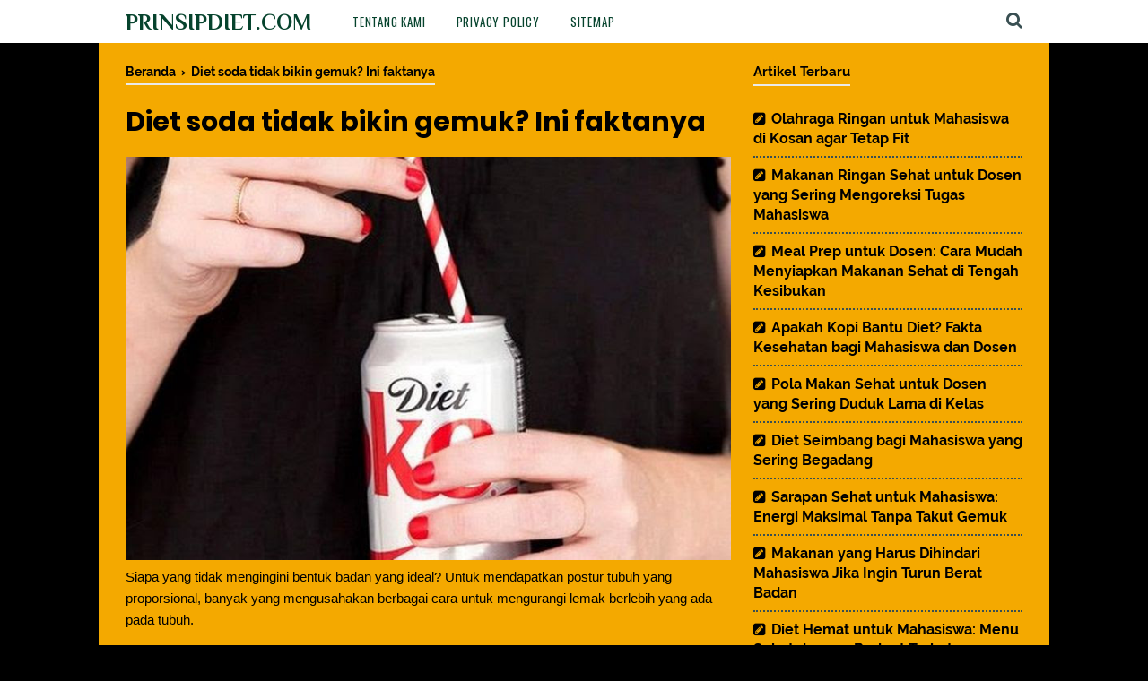

--- FILE ---
content_type: text/javascript; charset=UTF-8
request_url: https://www.prinsipdiet.com/feeds/posts/summary/?max-results=10&alt=json-in-script&callback=artikelterbaru
body_size: 5629
content:
// API callback
artikelterbaru({"version":"1.0","encoding":"UTF-8","feed":{"xmlns":"http://www.w3.org/2005/Atom","xmlns$openSearch":"http://a9.com/-/spec/opensearchrss/1.0/","xmlns$blogger":"http://schemas.google.com/blogger/2008","xmlns$georss":"http://www.georss.org/georss","xmlns$gd":"http://schemas.google.com/g/2005","xmlns$thr":"http://purl.org/syndication/thread/1.0","id":{"$t":"tag:blogger.com,1999:blog-8622652154496165375"},"updated":{"$t":"2025-09-30T23:05:48.097+07:00"},"category":[{"term":"Kesehatan"},{"term":"Mahasiswa"},{"term":"Makanan"},{"term":"olahraga"},{"term":"Camilan"},{"term":"Manfaat Diet Intermittent Fasting"},{"term":"Minuman"},{"term":"Pola Makan"},{"term":"Sarapan"},{"term":"hemat"},{"term":"manfaat kayang"}],"title":{"type":"text","$t":"Prinsipdiet.com"},"subtitle":{"type":"html","$t":"Inspirasi untuk Kamu yang Berjuang Menurutkan Berat Badan \u0026amp; Ingin Hidup Sehat"},"link":[{"rel":"http://schemas.google.com/g/2005#feed","type":"application/atom+xml","href":"https:\/\/www.prinsipdiet.com\/feeds\/posts\/summary"},{"rel":"self","type":"application/atom+xml","href":"https:\/\/www.blogger.com\/feeds\/8622652154496165375\/posts\/summary?alt=json-in-script\u0026max-results=10"},{"rel":"alternate","type":"text/html","href":"https:\/\/www.prinsipdiet.com\/"},{"rel":"hub","href":"http://pubsubhubbub.appspot.com/"},{"rel":"next","type":"application/atom+xml","href":"https:\/\/www.blogger.com\/feeds\/8622652154496165375\/posts\/summary?alt=json-in-script\u0026start-index=11\u0026max-results=10"}],"author":[{"name":{"$t":"Pintar Kreatif"},"uri":{"$t":"http:\/\/www.blogger.com\/profile\/00788119970607912212"},"email":{"$t":"noreply@blogger.com"},"gd$image":{"rel":"http://schemas.google.com/g/2005#thumbnail","width":"16","height":"16","src":"https:\/\/img1.blogblog.com\/img\/b16-rounded.gif"}}],"generator":{"version":"7.00","uri":"http://www.blogger.com","$t":"Blogger"},"openSearch$totalResults":{"$t":"135"},"openSearch$startIndex":{"$t":"1"},"openSearch$itemsPerPage":{"$t":"10"},"entry":[{"id":{"$t":"tag:blogger.com,1999:blog-8622652154496165375.post-6721534654971068642"},"published":{"$t":"2025-02-04T12:39:00.003+07:00"},"updated":{"$t":"2025-02-04T12:39:26.590+07:00"},"category":[{"scheme":"http://www.blogger.com/atom/ns#","term":"olahraga"}],"title":{"type":"text","$t":"Olahraga Ringan untuk Mahasiswa di Kosan agar Tetap Fit"},"summary":{"type":"text","$t":"Kehidupan sebagai mahasiswa sering kali penuh dengan tekanan dan aktivitas yang padat. Antara kuliah, tugas, dan kegiatan organisasi, sering kali tidak ada waktu atau energi tersisa untuk berolahraga. Ditambah lagi, bagi mahasiswa yang tinggal di kosan, ruang yang terbatas dan kurangnya fasilitas sering dijadikan alasan untuk melewatkan aktivitas fisik. Padahal, olahraga sangat penting untuk "},"link":[{"rel":"edit","type":"application/atom+xml","href":"https:\/\/www.blogger.com\/feeds\/8622652154496165375\/posts\/default\/6721534654971068642"},{"rel":"self","type":"application/atom+xml","href":"https:\/\/www.blogger.com\/feeds\/8622652154496165375\/posts\/default\/6721534654971068642"},{"rel":"alternate","type":"text/html","href":"https:\/\/www.prinsipdiet.com\/2025\/02\/olahraga-ringan-untuk-mahasiswa-di-kosan-agar-tetap-fit.html","title":"Olahraga Ringan untuk Mahasiswa di Kosan agar Tetap Fit"}],"author":[{"name":{"$t":"Gina Lestari"},"uri":{"$t":"http:\/\/www.blogger.com\/profile\/04779345814953732400"},"email":{"$t":"noreply@blogger.com"},"gd$image":{"rel":"http://schemas.google.com/g/2005#thumbnail","width":"18","height":"32","src":"\/\/blogger.googleusercontent.com\/img\/b\/R29vZ2xl\/AVvXsEh7mXnSf8cCTwvAQTWimS-TDi5DvnpK5K8_C8y4qkEndx4OaorKMbDpUQ6WsoTvB96WhG8rhR5WDXaZbUTuxg-VFoELyQZ9cmYY7o5c9c3cVAQZ5LB9kBslfMqxKDfofS4LXACmym_mksLtLKF5aURH9BNH5nRqUIkxnvZwO_1Qqam48Q\/s220\/470237228_122105757710678861_340407624043566310_n.jpg"}}],"media$thumbnail":{"xmlns$media":"http://search.yahoo.com/mrss/","url":"https:\/\/blogger.googleusercontent.com\/img\/b\/R29vZ2xl\/AVvXsEhVOemgq3u5yfjEoSMJmrTjWgw_kVgNEvzoMg9G30KKe2bFWjZWIWPHml9ii97KnwQcLBw02IFjBRUoh_iIutXGtorxQZPAzDK9xiuIJrnsrV8CP1VkPMZJLguPN4xPvbPPsBIkhkGC9eXbAGTl3pXKPFBHIq_rva2xv2i_ofSJ_Qz6kldEOC48qniW6sWt\/s72-w640-h360-c\/olahraga-ringan-untuk-mahasiswa-di-kosan-agar-tetap-fit.webp","height":"72","width":"72"}},{"id":{"$t":"tag:blogger.com,1999:blog-8622652154496165375.post-2760541586081375275"},"published":{"$t":"2025-02-02T19:00:00.005+07:00"},"updated":{"$t":"2025-02-02T19:00:54.372+07:00"},"category":[{"scheme":"http://www.blogger.com/atom/ns#","term":"Camilan"}],"title":{"type":"text","$t":"Makanan Ringan Sehat untuk Dosen yang Sering Mengoreksi Tugas Mahasiswa"},"summary":{"type":"text","$t":"Menjadi seorang dosen bukan hanya tentang berdiri di depan kelas dan mengajar, tetapi juga melibatkan banyak pekerjaan akademik di luar ruang kuliah. Salah satu tugas yang paling menguras waktu dan energi adalah mengoreksi tugas dan ujian mahasiswa. Proses ini sering kali memakan waktu berjam-jam, bahkan hingga larut malam, yang membuat banyak dosen tergoda untuk mencari camilan sebagai teman "},"link":[{"rel":"edit","type":"application/atom+xml","href":"https:\/\/www.blogger.com\/feeds\/8622652154496165375\/posts\/default\/2760541586081375275"},{"rel":"self","type":"application/atom+xml","href":"https:\/\/www.blogger.com\/feeds\/8622652154496165375\/posts\/default\/2760541586081375275"},{"rel":"alternate","type":"text/html","href":"https:\/\/www.prinsipdiet.com\/2025\/02\/makanan-ringan-sehat-untuk-dosen-yang-sering-mengoreksi-tugas-mahasiswa.html","title":"Makanan Ringan Sehat untuk Dosen yang Sering Mengoreksi Tugas Mahasiswa"}],"author":[{"name":{"$t":"Gina Lestari"},"uri":{"$t":"http:\/\/www.blogger.com\/profile\/04779345814953732400"},"email":{"$t":"noreply@blogger.com"},"gd$image":{"rel":"http://schemas.google.com/g/2005#thumbnail","width":"18","height":"32","src":"\/\/blogger.googleusercontent.com\/img\/b\/R29vZ2xl\/AVvXsEh7mXnSf8cCTwvAQTWimS-TDi5DvnpK5K8_C8y4qkEndx4OaorKMbDpUQ6WsoTvB96WhG8rhR5WDXaZbUTuxg-VFoELyQZ9cmYY7o5c9c3cVAQZ5LB9kBslfMqxKDfofS4LXACmym_mksLtLKF5aURH9BNH5nRqUIkxnvZwO_1Qqam48Q\/s220\/470237228_122105757710678861_340407624043566310_n.jpg"}}],"media$thumbnail":{"xmlns$media":"http://search.yahoo.com/mrss/","url":"https:\/\/blogger.googleusercontent.com\/img\/b\/R29vZ2xl\/AVvXsEgzurijeXwD2HYGIEVG-CmWCEtK99dnvgM84VhFu4yaD3neXvRokl9eqq8E2FhJ387AhDS79Ndw5VlQNKUMCRKcMLfYyy4ss21jEa5noZOxpsu50wXOVujiJp07W_z7dxxMfOsr1MrY2aAXOxhiCjgfEZ_vOjANa1maSuNtw5c38SotU4dX649G_4vehnQg\/s72-w640-h360-c\/makanan-ringan-sehat-untuk-dosen-yang-sering-mengoreksi-tugas-mahasiswa.webp","height":"72","width":"72"}},{"id":{"$t":"tag:blogger.com,1999:blog-8622652154496165375.post-2023356085849640737"},"published":{"$t":"2025-02-02T03:50:00.001+07:00"},"updated":{"$t":"2025-02-02T03:50:19.600+07:00"},"category":[{"scheme":"http://www.blogger.com/atom/ns#","term":"Makanan"}],"title":{"type":"text","$t":"Meal Prep untuk Dosen: Cara Mudah Menyiapkan Makanan Sehat di Tengah Kesibukan"},"summary":{"type":"text","$t":"Sebagai dosen, jadwal yang padat sering kali membuat pola makan menjadi tidak teratur. Mengajar di kelas, menyiapkan materi perkuliahan, meneliti, serta membimbing mahasiswa adalah aktivitas yang menguras waktu dan energi. Tidak heran jika banyak dosen akhirnya memilih makanan cepat saji atau camilan instan karena lebih praktis.Namun, pola makan yang tidak sehat dapat berdampak buruk pada "},"link":[{"rel":"edit","type":"application/atom+xml","href":"https:\/\/www.blogger.com\/feeds\/8622652154496165375\/posts\/default\/2023356085849640737"},{"rel":"self","type":"application/atom+xml","href":"https:\/\/www.blogger.com\/feeds\/8622652154496165375\/posts\/default\/2023356085849640737"},{"rel":"alternate","type":"text/html","href":"https:\/\/www.prinsipdiet.com\/2025\/02\/meal-prep-untuk-dosen.html","title":"Meal Prep untuk Dosen: Cara Mudah Menyiapkan Makanan Sehat di Tengah Kesibukan"}],"author":[{"name":{"$t":"Gina Lestari"},"uri":{"$t":"http:\/\/www.blogger.com\/profile\/04779345814953732400"},"email":{"$t":"noreply@blogger.com"},"gd$image":{"rel":"http://schemas.google.com/g/2005#thumbnail","width":"18","height":"32","src":"\/\/blogger.googleusercontent.com\/img\/b\/R29vZ2xl\/AVvXsEh7mXnSf8cCTwvAQTWimS-TDi5DvnpK5K8_C8y4qkEndx4OaorKMbDpUQ6WsoTvB96WhG8rhR5WDXaZbUTuxg-VFoELyQZ9cmYY7o5c9c3cVAQZ5LB9kBslfMqxKDfofS4LXACmym_mksLtLKF5aURH9BNH5nRqUIkxnvZwO_1Qqam48Q\/s220\/470237228_122105757710678861_340407624043566310_n.jpg"}}],"media$thumbnail":{"xmlns$media":"http://search.yahoo.com/mrss/","url":"https:\/\/blogger.googleusercontent.com\/img\/b\/R29vZ2xl\/AVvXsEgkaOaheKPWfBosjd6A5StiD6HcpZ7orKOs3WppBsDIlKTacyct5RyfsPvOV-6ut-8Cu42QMwHGOMzX9hzRkXYKiON4sQ84OamNakHHjZ1hXJbNBtv9n-8YvOTsSdHpgpbbCmvelMtha0W7vgOF8kIE1P6s2avJYhsOKGqExJcehYvcebFY5aD6q-jEAHaU\/s72-w640-h360-c\/meal-prep-untuk-dosen.webp","height":"72","width":"72"}},{"id":{"$t":"tag:blogger.com,1999:blog-8622652154496165375.post-2072125284495040683"},"published":{"$t":"2025-02-02T02:45:00.004+07:00"},"updated":{"$t":"2025-02-02T02:45:28.441+07:00"},"category":[{"scheme":"http://www.blogger.com/atom/ns#","term":"Minuman"}],"title":{"type":"text","$t":"Apakah Kopi Bantu Diet? Fakta Kesehatan bagi Mahasiswa dan Dosen"},"summary":{"type":"text","$t":"Kopi adalah minuman yang sangat populer, terutama di kalangan mahasiswa dan dosen yang sering membutuhkan dorongan energi untuk tetap fokus dan produktif. Tidak hanya sebagai penambah semangat saat begadang atau bekerja, kopi juga sering dikaitkan dengan manfaat penurunan berat badan. Banyak orang percaya bahwa minum kopi dapat membantu meningkatkan metabolisme dan membakar lemak lebih cepat, "},"link":[{"rel":"edit","type":"application/atom+xml","href":"https:\/\/www.blogger.com\/feeds\/8622652154496165375\/posts\/default\/2072125284495040683"},{"rel":"self","type":"application/atom+xml","href":"https:\/\/www.blogger.com\/feeds\/8622652154496165375\/posts\/default\/2072125284495040683"},{"rel":"alternate","type":"text/html","href":"https:\/\/www.prinsipdiet.com\/2025\/02\/apakah-kopi-bantu-diet-fakta-kesehatan-mahasiswa-dan.html","title":"Apakah Kopi Bantu Diet? Fakta Kesehatan bagi Mahasiswa dan Dosen"}],"author":[{"name":{"$t":"Gina Lestari"},"uri":{"$t":"http:\/\/www.blogger.com\/profile\/04779345814953732400"},"email":{"$t":"noreply@blogger.com"},"gd$image":{"rel":"http://schemas.google.com/g/2005#thumbnail","width":"18","height":"32","src":"\/\/blogger.googleusercontent.com\/img\/b\/R29vZ2xl\/AVvXsEh7mXnSf8cCTwvAQTWimS-TDi5DvnpK5K8_C8y4qkEndx4OaorKMbDpUQ6WsoTvB96WhG8rhR5WDXaZbUTuxg-VFoELyQZ9cmYY7o5c9c3cVAQZ5LB9kBslfMqxKDfofS4LXACmym_mksLtLKF5aURH9BNH5nRqUIkxnvZwO_1Qqam48Q\/s220\/470237228_122105757710678861_340407624043566310_n.jpg"}}],"media$thumbnail":{"xmlns$media":"http://search.yahoo.com/mrss/","url":"https:\/\/blogger.googleusercontent.com\/img\/b\/R29vZ2xl\/AVvXsEhbit_yXlxjfci2-gto_lKvtKI_ov6G9yYLlr9vX8dX3QePTBj0VLVrL_8AJOhWKLZEVzlLUcGN2atGvRZNrzPYfRccdxTVexq81pcO6oUC5X2TK1u4TP7xyNP7sNrQ9KP-KXR5IhN5Yp3gWIoGNJ_44kx4SFmouvr0RZEt0IBUFypt6XIIBXY1yTPjCLuC\/s72-w640-h360-c\/apakah-kopi-bantu-diet-fakta-kesehatan-mahasiswa-dan.webp","height":"72","width":"72"}},{"id":{"$t":"tag:blogger.com,1999:blog-8622652154496165375.post-2486771029135140040"},"published":{"$t":"2025-02-02T01:57:00.009+07:00"},"updated":{"$t":"2025-02-02T02:19:40.604+07:00"},"category":[{"scheme":"http://www.blogger.com/atom/ns#","term":"Pola Makan"}],"title":{"type":"text","$t":"Pola Makan Sehat untuk Dosen yang Sering Duduk Lama di Kelas"},"summary":{"type":"text","$t":"Menjadi seorang dosen adalah profesi yang menuntut fokus, energi, dan stamina yang tinggi. Namun, banyak dosen menghabiskan sebagian besar waktu mereka duduk di kelas, membaca, menyiapkan materi perkuliahan, atau menilai tugas mahasiswa. Pola kerja yang lebih banyak duduk ini dapat meningkatkan risiko berbagai masalah kesehatan, seperti peningkatan berat badan, gangguan metabolisme, nyeri "},"link":[{"rel":"edit","type":"application/atom+xml","href":"https:\/\/www.blogger.com\/feeds\/8622652154496165375\/posts\/default\/2486771029135140040"},{"rel":"self","type":"application/atom+xml","href":"https:\/\/www.blogger.com\/feeds\/8622652154496165375\/posts\/default\/2486771029135140040"},{"rel":"alternate","type":"text/html","href":"https:\/\/www.prinsipdiet.com\/2025\/02\/pola-makan-sehat-untuk-dosen-yang-sering-duduk-lama-di-kelas.html","title":"Pola Makan Sehat untuk Dosen yang Sering Duduk Lama di Kelas"}],"author":[{"name":{"$t":"Gina Lestari"},"uri":{"$t":"http:\/\/www.blogger.com\/profile\/04779345814953732400"},"email":{"$t":"noreply@blogger.com"},"gd$image":{"rel":"http://schemas.google.com/g/2005#thumbnail","width":"18","height":"32","src":"\/\/blogger.googleusercontent.com\/img\/b\/R29vZ2xl\/AVvXsEh7mXnSf8cCTwvAQTWimS-TDi5DvnpK5K8_C8y4qkEndx4OaorKMbDpUQ6WsoTvB96WhG8rhR5WDXaZbUTuxg-VFoELyQZ9cmYY7o5c9c3cVAQZ5LB9kBslfMqxKDfofS4LXACmym_mksLtLKF5aURH9BNH5nRqUIkxnvZwO_1Qqam48Q\/s220\/470237228_122105757710678861_340407624043566310_n.jpg"}}],"media$thumbnail":{"xmlns$media":"http://search.yahoo.com/mrss/","url":"https:\/\/blogger.googleusercontent.com\/img\/b\/R29vZ2xl\/[base64]\/s72-w640-h360-c\/pola-makan-sehat-untuk-dosen-yang-sering-duduk-lama-di-kelas.webp","height":"72","width":"72"}},{"id":{"$t":"tag:blogger.com,1999:blog-8622652154496165375.post-1904285850569909709"},"published":{"$t":"2025-02-02T00:30:00.001+07:00"},"updated":{"$t":"2025-02-02T00:30:04.225+07:00"},"category":[{"scheme":"http://www.blogger.com/atom/ns#","term":"Mahasiswa"}],"title":{"type":"text","$t":"Diet Seimbang bagi Mahasiswa yang Sering Begadang"},"summary":{"type":"text","$t":"Mahasiswa sering kali memiliki pola hidup yang tidak teratur, salah satunya adalah kebiasaan begadang. Entah karena tugas yang menumpuk, ujian yang mendekat, atau aktivitas sosial yang padat, tidur sering kali dikorbankan. Namun, begadang memiliki dampak besar terhadap kesehatan, termasuk gangguan metabolisme, kelelahan, penurunan daya tahan tubuh, serta peningkatan risiko obesitas.Ketika tubuh "},"link":[{"rel":"edit","type":"application/atom+xml","href":"https:\/\/www.blogger.com\/feeds\/8622652154496165375\/posts\/default\/1904285850569909709"},{"rel":"self","type":"application/atom+xml","href":"https:\/\/www.blogger.com\/feeds\/8622652154496165375\/posts\/default\/1904285850569909709"},{"rel":"alternate","type":"text/html","href":"https:\/\/www.prinsipdiet.com\/2025\/02\/diet-seimbang-bagi-mahasiswa-yang-sering-begadang.html","title":"Diet Seimbang bagi Mahasiswa yang Sering Begadang"}],"author":[{"name":{"$t":"Gina Lestari"},"uri":{"$t":"http:\/\/www.blogger.com\/profile\/04779345814953732400"},"email":{"$t":"noreply@blogger.com"},"gd$image":{"rel":"http://schemas.google.com/g/2005#thumbnail","width":"18","height":"32","src":"\/\/blogger.googleusercontent.com\/img\/b\/R29vZ2xl\/AVvXsEh7mXnSf8cCTwvAQTWimS-TDi5DvnpK5K8_C8y4qkEndx4OaorKMbDpUQ6WsoTvB96WhG8rhR5WDXaZbUTuxg-VFoELyQZ9cmYY7o5c9c3cVAQZ5LB9kBslfMqxKDfofS4LXACmym_mksLtLKF5aURH9BNH5nRqUIkxnvZwO_1Qqam48Q\/s220\/470237228_122105757710678861_340407624043566310_n.jpg"}}],"media$thumbnail":{"xmlns$media":"http://search.yahoo.com/mrss/","url":"https:\/\/blogger.googleusercontent.com\/img\/b\/R29vZ2xl\/AVvXsEhNSrXsFgxVkAlqeG0KqK86loW4fG6RTuQ03pltNE2-wDAuUmrlSQ42CBN6GT7uREt-QCWIhV-Tff-EBdA7aroajYy-I-EeiSN2ogIN6HHVVK49McsDwnhsEknVBQFdEcmUmhtbwOgrIKPhHpMX98ia0pg0XN8NYSOFVgf9Z4FmkOoqL2_mEB8aVTkRsqMi\/s72-w640-h360-c\/diet-seimbang-bagi-mahasiswa-yang-sering-begadang.webp","height":"72","width":"72"}},{"id":{"$t":"tag:blogger.com,1999:blog-8622652154496165375.post-4942937077727196246"},"published":{"$t":"2025-02-01T22:27:00.002+07:00"},"updated":{"$t":"2025-02-01T22:41:18.294+07:00"},"category":[{"scheme":"http://www.blogger.com/atom/ns#","term":"Mahasiswa"},{"scheme":"http://www.blogger.com/atom/ns#","term":"Sarapan"}],"title":{"type":"text","$t":"Sarapan Sehat untuk Mahasiswa: Energi Maksimal Tanpa Takut Gemuk"},"summary":{"type":"text","$t":"Beberapa rekomendasi sarapan yang sehat untuk para mahasiswa sebelum berangkat ngampus.Sarapan sering kali dianggap sebagai waktu makan paling penting dalam sehari, terutama bagi mahasiswa yang harus menjalani hari dengan aktivitas yang padat. Namun, banyak mahasiswa yang melewatkan sarapan dengan alasan terburu-buru, tidak sempat, atau khawatir akan menambah berat badan. Padahal, sarapan yang "},"link":[{"rel":"edit","type":"application/atom+xml","href":"https:\/\/www.blogger.com\/feeds\/8622652154496165375\/posts\/default\/4942937077727196246"},{"rel":"self","type":"application/atom+xml","href":"https:\/\/www.blogger.com\/feeds\/8622652154496165375\/posts\/default\/4942937077727196246"},{"rel":"alternate","type":"text/html","href":"https:\/\/www.prinsipdiet.com\/2025\/02\/sarapan-sehat-untuk-mahasiswa.html","title":"Sarapan Sehat untuk Mahasiswa: Energi Maksimal Tanpa Takut Gemuk"}],"author":[{"name":{"$t":"Gina Lestari"},"uri":{"$t":"http:\/\/www.blogger.com\/profile\/04779345814953732400"},"email":{"$t":"noreply@blogger.com"},"gd$image":{"rel":"http://schemas.google.com/g/2005#thumbnail","width":"18","height":"32","src":"\/\/blogger.googleusercontent.com\/img\/b\/R29vZ2xl\/AVvXsEh7mXnSf8cCTwvAQTWimS-TDi5DvnpK5K8_C8y4qkEndx4OaorKMbDpUQ6WsoTvB96WhG8rhR5WDXaZbUTuxg-VFoELyQZ9cmYY7o5c9c3cVAQZ5LB9kBslfMqxKDfofS4LXACmym_mksLtLKF5aURH9BNH5nRqUIkxnvZwO_1Qqam48Q\/s220\/470237228_122105757710678861_340407624043566310_n.jpg"}}],"media$thumbnail":{"xmlns$media":"http://search.yahoo.com/mrss/","url":"https:\/\/blogger.googleusercontent.com\/img\/b\/R29vZ2xl\/AVvXsEjTGMyEP3-xPwmPyHx9WfFO2-NOlN9wQUOrPKR2AnP_8FuVF-k41b9zY2r8z-EGQmqPwsQrjeREXumVxy46-VzYEbBIKRA1uQZ31e3pxEx26YLGTqydmwF6zkesXqjuMP0gA_Sdw7pswLsdMXlgZFUahV0FH4EI3RL1xeJBoEmw3RaU0Ht8nmhqzvbgPtiW\/s72-w640-h360-c\/sarapan-sehat-untuk-mahasiswa.webp","height":"72","width":"72"}},{"id":{"$t":"tag:blogger.com,1999:blog-8622652154496165375.post-1621854541903689079"},"published":{"$t":"2025-02-01T19:56:00.002+07:00"},"updated":{"$t":"2025-02-01T20:30:45.393+07:00"},"category":[{"scheme":"http://www.blogger.com/atom/ns#","term":"Mahasiswa"},{"scheme":"http://www.blogger.com/atom/ns#","term":"Makanan"}],"title":{"type":"text","$t":"Makanan yang Harus Dihindari Mahasiswa Jika Ingin Turun Berat Badan"},"summary":{"type":"text","$t":"Menjaga berat badan ideal merupakan tantangan bagi banyak mahasiswa. Kesibukan kuliah, tugas yang menumpuk, serta kehidupan sosial yang dinamis sering kali membuat pola makan menjadi tidak teratur. Kebiasaan konsumsi makanan instan dan cepat saji menjadi pilihan praktis, namun tanpa disadari dapat menyebabkan kenaikan berat badan.Bagi mahasiswa yang ingin menurunkan berat badan, bukan hanya "},"link":[{"rel":"edit","type":"application/atom+xml","href":"https:\/\/www.blogger.com\/feeds\/8622652154496165375\/posts\/default\/1621854541903689079"},{"rel":"self","type":"application/atom+xml","href":"https:\/\/www.blogger.com\/feeds\/8622652154496165375\/posts\/default\/1621854541903689079"},{"rel":"alternate","type":"text/html","href":"https:\/\/www.prinsipdiet.com\/2025\/02\/makanan-yang-harus-dihindari-mahasiswa-jika-ingin-turun-berat-badan.html","title":"Makanan yang Harus Dihindari Mahasiswa Jika Ingin Turun Berat Badan"}],"author":[{"name":{"$t":"Gina Lestari"},"uri":{"$t":"http:\/\/www.blogger.com\/profile\/04779345814953732400"},"email":{"$t":"noreply@blogger.com"},"gd$image":{"rel":"http://schemas.google.com/g/2005#thumbnail","width":"18","height":"32","src":"\/\/blogger.googleusercontent.com\/img\/b\/R29vZ2xl\/AVvXsEh7mXnSf8cCTwvAQTWimS-TDi5DvnpK5K8_C8y4qkEndx4OaorKMbDpUQ6WsoTvB96WhG8rhR5WDXaZbUTuxg-VFoELyQZ9cmYY7o5c9c3cVAQZ5LB9kBslfMqxKDfofS4LXACmym_mksLtLKF5aURH9BNH5nRqUIkxnvZwO_1Qqam48Q\/s220\/470237228_122105757710678861_340407624043566310_n.jpg"}}],"media$thumbnail":{"xmlns$media":"http://search.yahoo.com/mrss/","url":"https:\/\/blogger.googleusercontent.com\/img\/b\/R29vZ2xl\/AVvXsEils1D0B9MMW_a5LsXQFkixhZ_mnYknAGJ32keLKxu-4lJjmji2aE65Kspi2u1N5__cmmNeyCyAEEmZRtY64ypxyxeabhQnRWR_8eA9Ev24WZoFtZcKO-6yM1E4AXQDKNnOeLBFqEcYRQeqJH17T6PGlYcCes8I08gqMJlJPyE11OoESefW6k20ijdRhga_\/s72-w640-h360-c\/makanan-yang-harus-dihindari-mahasiswa-jika-ingin-turun-berat-badan.webp","height":"72","width":"72"}},{"id":{"$t":"tag:blogger.com,1999:blog-8622652154496165375.post-4658403744662739689"},"published":{"$t":"2025-01-31T22:00:00.001+07:00"},"updated":{"$t":"2025-01-31T22:00:03.876+07:00"},"category":[{"scheme":"http://www.blogger.com/atom/ns#","term":"hemat"}],"title":{"type":"text","$t":"Diet Hemat untuk Mahasiswa: Menu Sehat dengan Budget Terbatas"},"summary":{"type":"text","$t":"Bagi mahasiswa, menjaga pola makan sehat sering kali menjadi tantangan tersendiri. Dengan jadwal kuliah yang padat, tugas yang menumpuk, dan keterbatasan finansial, banyak mahasiswa akhirnya memilih makanan cepat saji atau makanan instan sebagai solusi praktis. Sayangnya, pola makan yang tidak seimbang dapat berdampak buruk bagi kesehatan, seperti penurunan daya tahan tubuh, gangguan konsentrasi,"},"link":[{"rel":"edit","type":"application/atom+xml","href":"https:\/\/www.blogger.com\/feeds\/8622652154496165375\/posts\/default\/4658403744662739689"},{"rel":"self","type":"application/atom+xml","href":"https:\/\/www.blogger.com\/feeds\/8622652154496165375\/posts\/default\/4658403744662739689"},{"rel":"alternate","type":"text/html","href":"https:\/\/www.prinsipdiet.com\/2025\/01\/diet-hemat-untuk-mahasiswa-menu-sehat-dengan-budget-terbatas.html","title":"Diet Hemat untuk Mahasiswa: Menu Sehat dengan Budget Terbatas"}],"author":[{"name":{"$t":"Gina Lestari"},"uri":{"$t":"http:\/\/www.blogger.com\/profile\/04779345814953732400"},"email":{"$t":"noreply@blogger.com"},"gd$image":{"rel":"http://schemas.google.com/g/2005#thumbnail","width":"18","height":"32","src":"\/\/blogger.googleusercontent.com\/img\/b\/R29vZ2xl\/AVvXsEh7mXnSf8cCTwvAQTWimS-TDi5DvnpK5K8_C8y4qkEndx4OaorKMbDpUQ6WsoTvB96WhG8rhR5WDXaZbUTuxg-VFoELyQZ9cmYY7o5c9c3cVAQZ5LB9kBslfMqxKDfofS4LXACmym_mksLtLKF5aURH9BNH5nRqUIkxnvZwO_1Qqam48Q\/s220\/470237228_122105757710678861_340407624043566310_n.jpg"}}],"media$thumbnail":{"xmlns$media":"http://search.yahoo.com/mrss/","url":"https:\/\/blogger.googleusercontent.com\/img\/b\/R29vZ2xl\/AVvXsEgorfGsS-zZQ1bj2xXyjrnR5X9DkE8BgM5_fe3ABRQaUOXEjNxojavoZPnWxlAgTYLrSIp3icBnWtp9tsMEMbCy1-0Ga1hSyK0nsXt4VDWn2HJhvgJM9MXPP_BVvTMRkjv4frD4g5ViLJks8nzymTjWmHJwrxJlK-ywJekRbcGnwuZ4wC7oYy-c2pBS-Kfj\/s72-w640-h360-c\/diet-hemat-untuk-mahasiswa-menu-sehat-dengan-budget-terbatas.webp","height":"72","width":"72"}},{"id":{"$t":"tag:blogger.com,1999:blog-8622652154496165375.post-5215708731870291545"},"published":{"$t":"2024-02-13T14:36:00.002+07:00"},"updated":{"$t":"2024-02-13T14:36:42.461+07:00"},"category":[{"scheme":"http://www.blogger.com/atom/ns#","term":"Kesehatan"},{"scheme":"http://www.blogger.com/atom/ns#","term":"manfaat kayang"},{"scheme":"http://www.blogger.com/atom/ns#","term":"olahraga"}],"title":{"type":"text","$t":"16 Manfaat Kayang Untuk Kesehatan Tubuh yang Jarang Diketahui"},"summary":{"type":"text","$t":"16 Manfaat Kayang Untuk Kesehatan Tubuh yang Jarang Diketahui (Foto:Istockphoto\/@Iona Studio)Kayang adalah salah satu gerakan dalam senam lantai yang sangat berguna untuk melatih kelenturan tubuh. Dalam kayang, kita biasanya menempatkan kedua tangan dan kaki di tanah atau matras, dengan posisi perut di atas dan punggung di bawah.\u0026nbsp;Gerakan ini tidak hanya memberikan latihan fisik yang baik, "},"link":[{"rel":"edit","type":"application/atom+xml","href":"https:\/\/www.blogger.com\/feeds\/8622652154496165375\/posts\/default\/5215708731870291545"},{"rel":"self","type":"application/atom+xml","href":"https:\/\/www.blogger.com\/feeds\/8622652154496165375\/posts\/default\/5215708731870291545"},{"rel":"alternate","type":"text/html","href":"https:\/\/www.prinsipdiet.com\/2024\/02\/manfaat-kayang-untuk-kesehatan-tubuh-yang-jarang-diketahui.html","title":"16 Manfaat Kayang Untuk Kesehatan Tubuh yang Jarang Diketahui"}],"author":[{"name":{"$t":"Gina Lestari"},"uri":{"$t":"http:\/\/www.blogger.com\/profile\/04779345814953732400"},"email":{"$t":"noreply@blogger.com"},"gd$image":{"rel":"http://schemas.google.com/g/2005#thumbnail","width":"18","height":"32","src":"\/\/blogger.googleusercontent.com\/img\/b\/R29vZ2xl\/AVvXsEh7mXnSf8cCTwvAQTWimS-TDi5DvnpK5K8_C8y4qkEndx4OaorKMbDpUQ6WsoTvB96WhG8rhR5WDXaZbUTuxg-VFoELyQZ9cmYY7o5c9c3cVAQZ5LB9kBslfMqxKDfofS4LXACmym_mksLtLKF5aURH9BNH5nRqUIkxnvZwO_1Qqam48Q\/s220\/470237228_122105757710678861_340407624043566310_n.jpg"}}],"media$thumbnail":{"xmlns$media":"http://search.yahoo.com/mrss/","url":"https:\/\/blogger.googleusercontent.com\/img\/b\/R29vZ2xl\/[base64]\/s72-w400-h225-c\/kayang.jpg","height":"72","width":"72"}}]}});

--- FILE ---
content_type: text/javascript; charset=UTF-8
request_url: https://www.prinsipdiet.com/feeds/posts/summary?alt=json-in-script&orderby=updated&start-index=126&max-results=8&callback=showRelatedPost
body_size: 2799
content:
// API callback
showRelatedPost({"version":"1.0","encoding":"UTF-8","feed":{"xmlns":"http://www.w3.org/2005/Atom","xmlns$openSearch":"http://a9.com/-/spec/opensearchrss/1.0/","xmlns$blogger":"http://schemas.google.com/blogger/2008","xmlns$georss":"http://www.georss.org/georss","xmlns$gd":"http://schemas.google.com/g/2005","xmlns$thr":"http://purl.org/syndication/thread/1.0","id":{"$t":"tag:blogger.com,1999:blog-8622652154496165375"},"updated":{"$t":"2025-09-30T23:05:48.097+07:00"},"category":[{"term":"Kesehatan"},{"term":"Mahasiswa"},{"term":"Makanan"},{"term":"olahraga"},{"term":"Camilan"},{"term":"Manfaat Diet Intermittent Fasting"},{"term":"Minuman"},{"term":"Pola Makan"},{"term":"Sarapan"},{"term":"hemat"},{"term":"manfaat kayang"}],"title":{"type":"text","$t":"Prinsipdiet.com"},"subtitle":{"type":"html","$t":"Inspirasi untuk Kamu yang Berjuang Menurutkan Berat Badan \u0026amp; Ingin Hidup Sehat"},"link":[{"rel":"http://schemas.google.com/g/2005#feed","type":"application/atom+xml","href":"https:\/\/www.prinsipdiet.com\/feeds\/posts\/summary"},{"rel":"self","type":"application/atom+xml","href":"https:\/\/www.blogger.com\/feeds\/8622652154496165375\/posts\/summary?alt=json-in-script\u0026start-index=126\u0026max-results=8\u0026orderby=updated"},{"rel":"alternate","type":"text/html","href":"https:\/\/www.prinsipdiet.com\/"},{"rel":"hub","href":"http://pubsubhubbub.appspot.com/"},{"rel":"previous","type":"application/atom+xml","href":"https:\/\/www.blogger.com\/feeds\/8622652154496165375\/posts\/summary?alt=json-in-script\u0026start-index=118\u0026max-results=8\u0026orderby=updated"},{"rel":"next","type":"application/atom+xml","href":"https:\/\/www.blogger.com\/feeds\/8622652154496165375\/posts\/summary?alt=json-in-script\u0026start-index=134\u0026max-results=8\u0026orderby=updated"}],"author":[{"name":{"$t":"Pintar Kreatif"},"uri":{"$t":"http:\/\/www.blogger.com\/profile\/00788119970607912212"},"email":{"$t":"noreply@blogger.com"},"gd$image":{"rel":"http://schemas.google.com/g/2005#thumbnail","width":"16","height":"16","src":"https:\/\/img1.blogblog.com\/img\/b16-rounded.gif"}}],"generator":{"version":"7.00","uri":"http://www.blogger.com","$t":"Blogger"},"openSearch$totalResults":{"$t":"135"},"openSearch$startIndex":{"$t":"126"},"openSearch$itemsPerPage":{"$t":"8"},"entry":[{"id":{"$t":"tag:blogger.com,1999:blog-8622652154496165375.post-7310219734192347655"},"published":{"$t":"2022-07-19T19:42:00.001+07:00"},"updated":{"$t":"2022-07-19T19:42:44.702+07:00"},"title":{"type":"text","$t":"Resep Diet Olahan Buah-Buahan Lezat, Dijamin Sehat   "},"summary":{"type":"text","$t":"Halo sobat\nblog..\n\nBeberapa\ndari orang yang sedang berjuang demi dietnya sulit menahan selera makan mereka.\nKadang, melakukan beberapa olahraga ekstrik untuk membakar kalor dan membentuk\npostur tubuh yang ideal. \n\nPadahal\njikala ingin, banyak sekali olahan makanan sehat dan lezat yang bisa dijadikan list menu untuk santapan saat diet. Baik\nitu sebagai makanan utama atau juga cemilan yang dimakan "},"link":[{"rel":"edit","type":"application/atom+xml","href":"https:\/\/www.blogger.com\/feeds\/8622652154496165375\/posts\/default\/7310219734192347655"},{"rel":"self","type":"application/atom+xml","href":"https:\/\/www.blogger.com\/feeds\/8622652154496165375\/posts\/default\/7310219734192347655"},{"rel":"alternate","type":"text/html","href":"https:\/\/www.prinsipdiet.com\/2022\/07\/resep-diet-olahan-buah-buahan-lezat.html","title":"Resep Diet Olahan Buah-Buahan Lezat, Dijamin Sehat   "}],"author":[{"name":{"$t":"Unknown"},"email":{"$t":"noreply@blogger.com"},"gd$image":{"rel":"http://schemas.google.com/g/2005#thumbnail","width":"16","height":"16","src":"https:\/\/img1.blogblog.com\/img\/b16-rounded.gif"}}]},{"id":{"$t":"tag:blogger.com,1999:blog-8622652154496165375.post-1836214327370403850"},"published":{"$t":"2022-07-12T11:49:00.002+07:00"},"updated":{"$t":"2022-07-12T11:49:40.833+07:00"},"title":{"type":"text","$t":"5 Tips Diet Yang Cocok Dan Aman Untuk Kaum Urban "},"summary":{"type":"text","$t":"Halo sobat\nblog..\n\nApakah kamu bagian dari para kaum urban? Kaum urban\nadalah kalangan masyarakat yang rentan mengalami berat badan yang meningkat. Mereka\nmerupakan kaum yang memiliki ruitinitas yang padat setiap harinya.\n\nKarena\nkesibukan yang mereka miliki, banyak gaya hidup yang berubah dalam hidup. Hal itu\nbisa dilihat dari pola makan, tidur, kegiatan sehari-hari dan juga\u0026nbsp; beban pikiran "},"link":[{"rel":"edit","type":"application/atom+xml","href":"https:\/\/www.blogger.com\/feeds\/8622652154496165375\/posts\/default\/1836214327370403850"},{"rel":"self","type":"application/atom+xml","href":"https:\/\/www.blogger.com\/feeds\/8622652154496165375\/posts\/default\/1836214327370403850"},{"rel":"alternate","type":"text/html","href":"https:\/\/www.prinsipdiet.com\/2022\/07\/5-tips-diet-yang-cocok-dan-aman-untuk.html","title":"5 Tips Diet Yang Cocok Dan Aman Untuk Kaum Urban "}],"author":[{"name":{"$t":"Unknown"},"email":{"$t":"noreply@blogger.com"},"gd$image":{"rel":"http://schemas.google.com/g/2005#thumbnail","width":"16","height":"16","src":"https:\/\/img1.blogblog.com\/img\/b16-rounded.gif"}}]},{"id":{"$t":"tag:blogger.com,1999:blog-8622652154496165375.post-5498465816200272514"},"published":{"$t":"2022-07-09T16:21:00.007+07:00"},"updated":{"$t":"2022-07-09T16:21:42.710+07:00"},"title":{"type":"text","$t":"4 Cara Simple Untuk Mengecilkan Paha Dan Bokong "},"summary":{"type":"text","$t":"Setiap\norang memiliki standart tubuh idealnya masing-masing. Ada yang menyukai bentuk\nbadan yang berisi dan montok, ada lagi yang menyukai setiap lingkar tubuh yang\nkecil.\n\nSelain mempunyai\ntubuh indah, untuk mendapatkan badan yang ideal haruslah mempunyai tubuh sehat.\nTubuh yang sehat bisa didapatkan setelah menjalani gaya hidup yang sehat pula. Dengan\nmerusak gaya hidup, kadang kalian bisa "},"link":[{"rel":"edit","type":"application/atom+xml","href":"https:\/\/www.blogger.com\/feeds\/8622652154496165375\/posts\/default\/5498465816200272514"},{"rel":"self","type":"application/atom+xml","href":"https:\/\/www.blogger.com\/feeds\/8622652154496165375\/posts\/default\/5498465816200272514"},{"rel":"alternate","type":"text/html","href":"https:\/\/www.prinsipdiet.com\/2022\/07\/4-cara-simple-untuk-mengecilkan-paha.html","title":"4 Cara Simple Untuk Mengecilkan Paha Dan Bokong "}],"author":[{"name":{"$t":"Unknown"},"email":{"$t":"noreply@blogger.com"},"gd$image":{"rel":"http://schemas.google.com/g/2005#thumbnail","width":"16","height":"16","src":"https:\/\/img1.blogblog.com\/img\/b16-rounded.gif"}}]},{"id":{"$t":"tag:blogger.com,1999:blog-8622652154496165375.post-1972464950064111212"},"published":{"$t":"2022-07-05T18:50:00.007+07:00"},"updated":{"$t":"2022-07-05T18:50:58.358+07:00"},"title":{"type":"text","$t":"Diet? Ini Dia Makanan Serat Tinggi Yang Cocok Untuk Dikonsumsi"},"summary":{"type":"text","$t":"Halo sobat\ndiet..\n\nMempunyai tubuh\nyang sehat dengan postur badan yang ideal adalah idaman banyak orang. Tal dipungkiri,\nbanyak yang berusaha keras untuk mendapatkan bentuk badan impiannya dengan cara\nmemperbaiki pola kesehariannya. \n\nUntuk kalian\nyang sedang menjalani masa diet, ada beberapa kandungan yang terdapat pada\nmakanan harus kalian hindari keberadaannya. Kandungan pada makanan sangat\n"},"link":[{"rel":"edit","type":"application/atom+xml","href":"https:\/\/www.blogger.com\/feeds\/8622652154496165375\/posts\/default\/1972464950064111212"},{"rel":"self","type":"application/atom+xml","href":"https:\/\/www.blogger.com\/feeds\/8622652154496165375\/posts\/default\/1972464950064111212"},{"rel":"alternate","type":"text/html","href":"https:\/\/www.prinsipdiet.com\/2022\/07\/diet-ini-dia-makanan-serat-tinggi-yang.html","title":"Diet? Ini Dia Makanan Serat Tinggi Yang Cocok Untuk Dikonsumsi"}],"author":[{"name":{"$t":"Unknown"},"email":{"$t":"noreply@blogger.com"},"gd$image":{"rel":"http://schemas.google.com/g/2005#thumbnail","width":"16","height":"16","src":"https:\/\/img1.blogblog.com\/img\/b16-rounded.gif"}}]},{"id":{"$t":"tag:blogger.com,1999:blog-8622652154496165375.post-3046964826234974756"},"published":{"$t":"2022-07-02T16:14:00.002+07:00"},"updated":{"$t":"2022-07-02T16:14:33.999+07:00"},"title":{"type":"text","$t":"Makanan yang dihindari Mikha Tambayong Yang Dapat Dijadikan Ide Diet Sehat"},"summary":{"type":"text","$t":"Mendapatkan\nbadan yang proposional adalah impian banyak wanita. Mempunyai lemak yang tidak\nberlebih pastinya sangat membuat seseorang nyaman akan bentuk tubuhnya. Tapi balik\nlagi, beberapa orang memiliki bentuk badan idealnya masing masing.\n\nAda yang\nsuka dengan tubuhnya yang terlihat gemuk ada yang nyaman dengan tubuhnya yang\nterlihat kurus. \n\nBagaimana dengan\norang yang memiliki ukuran badan "},"link":[{"rel":"edit","type":"application/atom+xml","href":"https:\/\/www.blogger.com\/feeds\/8622652154496165375\/posts\/default\/3046964826234974756"},{"rel":"self","type":"application/atom+xml","href":"https:\/\/www.blogger.com\/feeds\/8622652154496165375\/posts\/default\/3046964826234974756"},{"rel":"alternate","type":"text/html","href":"https:\/\/www.prinsipdiet.com\/2022\/07\/makanan-yang-dihindari-mikha-tambayong.html","title":"Makanan yang dihindari Mikha Tambayong Yang Dapat Dijadikan Ide Diet Sehat"}],"author":[{"name":{"$t":"Unknown"},"email":{"$t":"noreply@blogger.com"},"gd$image":{"rel":"http://schemas.google.com/g/2005#thumbnail","width":"16","height":"16","src":"https:\/\/img1.blogblog.com\/img\/b16-rounded.gif"}}]},{"id":{"$t":"tag:blogger.com,1999:blog-8622652154496165375.post-8329385038795134326"},"published":{"$t":"2022-06-25T16:16:00.004+07:00"},"updated":{"$t":"2022-06-25T16:23:28.056+07:00"},"title":{"type":"text","$t":"Kesalahan Berolahraga Saat Sedang Menjalani Diet"},"summary":{"type":"text","$t":"Halo sobat diet..\n\nKalian pastinya ingin mempunyai badan yang ideal bukan? Badan\nideal bisa diukur dengan tinggi serta berat badan yang kalian miliki. Tapi bagaimana\nkalau kita memiliki berat badan yang belebih? Mengubah pola hidup yang sehat\nmenjadi solusinya. \n\nDengan mempunyai badan yang idel, kalian bisa menggunakan outfit sesuai yang kalian inginkan, dan\npastinya merasa nyaman dan percaya "},"link":[{"rel":"edit","type":"application/atom+xml","href":"https:\/\/www.blogger.com\/feeds\/8622652154496165375\/posts\/default\/8329385038795134326"},{"rel":"self","type":"application/atom+xml","href":"https:\/\/www.blogger.com\/feeds\/8622652154496165375\/posts\/default\/8329385038795134326"},{"rel":"alternate","type":"text/html","href":"https:\/\/www.prinsipdiet.com\/2022\/06\/kesalahan-berolahraga-saat-sedang.html","title":"Kesalahan Berolahraga Saat Sedang Menjalani Diet"}],"author":[{"name":{"$t":"Unknown"},"email":{"$t":"noreply@blogger.com"},"gd$image":{"rel":"http://schemas.google.com/g/2005#thumbnail","width":"16","height":"16","src":"https:\/\/img1.blogblog.com\/img\/b16-rounded.gif"}}]},{"id":{"$t":"tag:blogger.com,1999:blog-8622652154496165375.post-2235086521537077902"},"published":{"$t":"2022-06-23T18:48:00.002+07:00"},"updated":{"$t":"2022-06-23T18:48:31.326+07:00"},"title":{"type":"text","$t":"Rekomendasi Makan Malam Yang Cocok Saat Menjalani Diet"},"summary":{"type":"text","$t":"Untuk mendapatkan\ntubul ideal pastinya menjadi impian banyak orang, bukan? Apalagi disaat kita\nmemiliki berat badan yang berlebihan. Hal tersebut bisa saja membuat kita tidak\nnyaman dalam memadukan outfit\nsehari-sehari.\n\nTak hanya\nitu, hal tersebut bisa menurunkan rasa percaya diri kita sehingga kita tidak\nleluasa dalam melakukan hal apapun. \n\nBiasanya,\ndalam menjalani diet, pola makan haruslah "},"link":[{"rel":"edit","type":"application/atom+xml","href":"https:\/\/www.blogger.com\/feeds\/8622652154496165375\/posts\/default\/2235086521537077902"},{"rel":"self","type":"application/atom+xml","href":"https:\/\/www.blogger.com\/feeds\/8622652154496165375\/posts\/default\/2235086521537077902"},{"rel":"alternate","type":"text/html","href":"https:\/\/www.prinsipdiet.com\/2022\/06\/rekomendasi-makan-malam-yang-cocok-saat.html","title":"Rekomendasi Makan Malam Yang Cocok Saat Menjalani Diet"}],"author":[{"name":{"$t":"Unknown"},"email":{"$t":"noreply@blogger.com"},"gd$image":{"rel":"http://schemas.google.com/g/2005#thumbnail","width":"16","height":"16","src":"https:\/\/img1.blogblog.com\/img\/b16-rounded.gif"}}]},{"id":{"$t":"tag:blogger.com,1999:blog-8622652154496165375.post-6530748524575300449"},"published":{"$t":"2022-06-17T13:22:00.006+07:00"},"updated":{"$t":"2022-06-17T18:04:58.706+07:00"},"title":{"type":"text","$t":"Sarapan yang Cocok Untuk Diet Sehat"},"summary":{"type":"text","$t":"Disaat\ningin punya badan yang ideal, banyak\nyang menghalalkan segala cara untuk bisa mengurangi atau bahkan menambah berat\nbadannya. Mulai dari olahraga, mejaga pola makan, aktivitas keseharian yang\nsehat, dan lainnya.\n\nDiantara itu\nsemua, menjaga pola makan yang baik cukup membantu kita mendapatkan bentuk\nbadan ideal, tergantung tujuan kita. \n\nUntuk yang\nmengurangi lemak berlebihan di badan "},"link":[{"rel":"edit","type":"application/atom+xml","href":"https:\/\/www.blogger.com\/feeds\/8622652154496165375\/posts\/default\/6530748524575300449"},{"rel":"self","type":"application/atom+xml","href":"https:\/\/www.blogger.com\/feeds\/8622652154496165375\/posts\/default\/6530748524575300449"},{"rel":"alternate","type":"text/html","href":"https:\/\/www.prinsipdiet.com\/2022\/06\/sarapan-yang-cocok-untuk-diet-sehat.html","title":"Sarapan yang Cocok Untuk Diet Sehat"}],"author":[{"name":{"$t":"Unknown"},"email":{"$t":"noreply@blogger.com"},"gd$image":{"rel":"http://schemas.google.com/g/2005#thumbnail","width":"16","height":"16","src":"https:\/\/img1.blogblog.com\/img\/b16-rounded.gif"}}]}]}});

--- FILE ---
content_type: text/javascript; charset=UTF-8
request_url: https://www.prinsipdiet.com/feeds/posts/summary?alt=json-in-script&orderby=updated&max-results=0&callback=randomRelatedIndex
body_size: 475
content:
// API callback
randomRelatedIndex({"version":"1.0","encoding":"UTF-8","feed":{"xmlns":"http://www.w3.org/2005/Atom","xmlns$openSearch":"http://a9.com/-/spec/opensearchrss/1.0/","xmlns$blogger":"http://schemas.google.com/blogger/2008","xmlns$georss":"http://www.georss.org/georss","xmlns$gd":"http://schemas.google.com/g/2005","xmlns$thr":"http://purl.org/syndication/thread/1.0","id":{"$t":"tag:blogger.com,1999:blog-8622652154496165375"},"updated":{"$t":"2025-09-30T23:05:48.097+07:00"},"category":[{"term":"Kesehatan"},{"term":"Mahasiswa"},{"term":"Makanan"},{"term":"olahraga"},{"term":"Camilan"},{"term":"Manfaat Diet Intermittent Fasting"},{"term":"Minuman"},{"term":"Pola Makan"},{"term":"Sarapan"},{"term":"hemat"},{"term":"manfaat kayang"}],"title":{"type":"text","$t":"Prinsipdiet.com"},"subtitle":{"type":"html","$t":"Inspirasi untuk Kamu yang Berjuang Menurutkan Berat Badan \u0026amp; Ingin Hidup Sehat"},"link":[{"rel":"http://schemas.google.com/g/2005#feed","type":"application/atom+xml","href":"https:\/\/www.prinsipdiet.com\/feeds\/posts\/summary"},{"rel":"self","type":"application/atom+xml","href":"https:\/\/www.blogger.com\/feeds\/8622652154496165375\/posts\/summary?alt=json-in-script\u0026max-results=0\u0026orderby=updated"},{"rel":"alternate","type":"text/html","href":"https:\/\/www.prinsipdiet.com\/"},{"rel":"hub","href":"http://pubsubhubbub.appspot.com/"}],"author":[{"name":{"$t":"Pintar Kreatif"},"uri":{"$t":"http:\/\/www.blogger.com\/profile\/00788119970607912212"},"email":{"$t":"noreply@blogger.com"},"gd$image":{"rel":"http://schemas.google.com/g/2005#thumbnail","width":"16","height":"16","src":"https:\/\/img1.blogblog.com\/img\/b16-rounded.gif"}}],"generator":{"version":"7.00","uri":"http://www.blogger.com","$t":"Blogger"},"openSearch$totalResults":{"$t":"135"},"openSearch$startIndex":{"$t":"1"},"openSearch$itemsPerPage":{"$t":"0"}}});